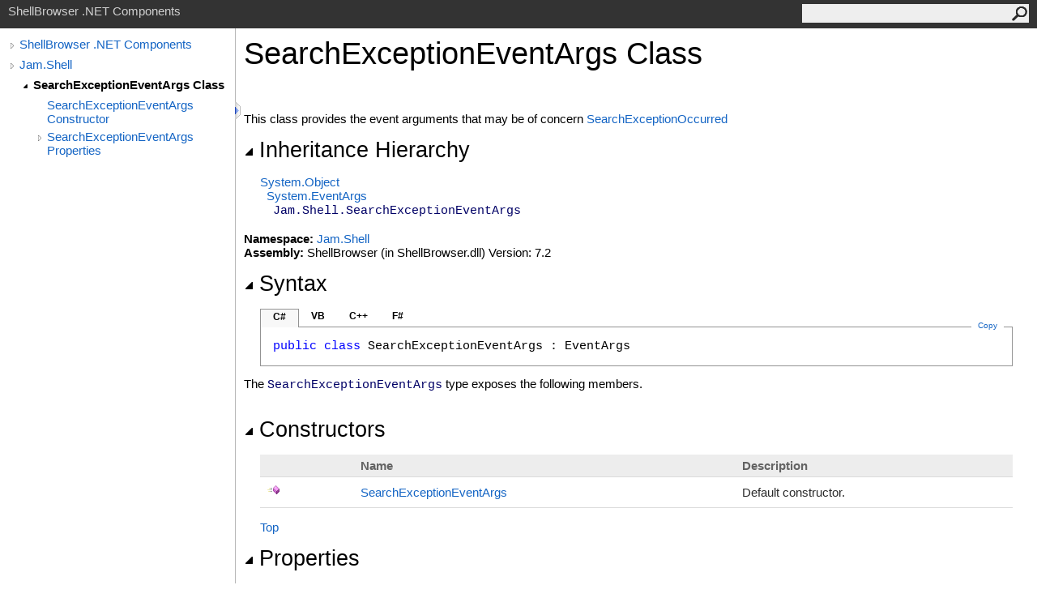

--- FILE ---
content_type: text/html; charset=UTF-8
request_url: https://manuals.jam-software.com/shellbrowser_net/api_doc/EN/html/T_Jam_Shell_SearchExceptionEventArgs.htm
body_size: 2577
content:
<html><head><meta http-equiv="X-UA-Compatible" content="IE=edge" /><meta http-equiv="Content-Type" content="text/html; charset=UTF-8" /><meta name="Microsoft.Help.SelfBranded" content="true" /><meta name="Language" content="en-us" /><meta name="Microsoft.Help.Locale" content="en-us" /><meta name="Microsoft.Help.TopicLocale" content="en-us" /><link rel="shortcut icon" href="../icons/favicon.ico" /><link rel="stylesheet" type="text/css" href="../styles/branding.css" /><link rel="stylesheet" type="text/css" href="../styles/branding-en-US.css" /><script type="text/javascript" src="../scripts/branding.js"></script><title>SearchExceptionEventArgs Class</title><meta name="Title" content="SearchExceptionEventArgs Class" /><meta name="Microsoft.Help.Id" content="T:Jam.Shell.SearchExceptionEventArgs" /><meta name="Microsoft.Help.ContentType" content="Reference" /><meta name="System.Keywords" content="Jam.Shell.SearchExceptionEventArgs class" /><meta name="System.Keywords" content="SearchExceptionEventArgs class" /><meta name="Microsoft.Help.F1" content="Jam.Shell.SearchExceptionEventArgs" /><meta name="Microsoft.Help.F1" content="SearchExceptionEventArgs" /><meta name="container" content="Jam.Shell" /><meta name="file" content="T_Jam_Shell_SearchExceptionEventArgs" /><meta name="guid" content="T_Jam_Shell_SearchExceptionEventArgs" /><meta name="Description" content="This class provides the event arguments that may be of concern" /><link rel="stylesheet" type="text/css" href="../styles/branding-Website.css" /><script type="text/javascript" src="../scripts/jquery-3.5.1.min.js"></script><script type="text/javascript" src="../scripts/branding-Website.js"></script><script type="text/javascript" src="../scripts/clipboard.min.js"></script></head><body onload="SetDefaultLanguage('cs');"><input type="hidden" id="userDataCache" class="userDataStyle" /><div id="PageHeader" class="pageHeader">ShellBrowser .NET Components<form id="SearchForm" method="get" action="#" onsubmit="TransferToSearchPage(); return false;"><input id="SearchTextBox" type="text" maxlength="200" /><button id="SearchButton" type="submit"></button></form></div><div class="pageBody"><div class="leftNav" id="leftNav"><div id="tocNav"><div class="toclevel0" data-toclevel="0"><a class="tocCollapsed" onclick="Toggle(this);" href="#!" /><a data-tochassubtree="true" href="../html/N_Jam_Shell.htm" title="ShellBrowser .NET Components" tocid="roottoc">ShellBrowser .NET Components</a></div><div class="toclevel0" data-toclevel="0"><a class="tocCollapsed" onclick="Toggle(this);" href="#!" /><a data-tochassubtree="true" href="../html/N_Jam_Shell.htm" title="Jam.Shell" tocid="N_Jam_Shell">Jam.Shell</a></div><div class="toclevel1 current" data-toclevel="1" data-childrenloaded="true"><a class="tocExpanded" onclick="Toggle(this);" href="#!" /><a data-tochassubtree="true" href="../html/T_Jam_Shell_SearchExceptionEventArgs.htm" title="SearchExceptionEventArgs Class" tocid="T_Jam_Shell_SearchExceptionEventArgs">SearchExceptionEventArgs Class</a></div><div class="toclevel2" data-toclevel="2"><a data-tochassubtree="false" href="../html/M_Jam_Shell_SearchExceptionEventArgs__ctor.htm" title="SearchExceptionEventArgs Constructor" tocid="M_Jam_Shell_SearchExceptionEventArgs__ctor">SearchExceptionEventArgs Constructor</a></div><div class="toclevel2" data-toclevel="2"><a class="tocCollapsed" onclick="Toggle(this);" href="#!" /><a data-tochassubtree="true" href="../html/Properties_T_Jam_Shell_SearchExceptionEventArgs.htm" title="SearchExceptionEventArgs Properties" tocid="Properties_T_Jam_Shell_SearchExceptionEventArgs">SearchExceptionEventArgs Properties</a></div></div><div id="tocResizableEW" onmousedown="OnMouseDown(event);"></div><div id="TocResize" class="tocResize"><img id="ResizeImageIncrease" src="../icons/TocOpen.gif" onclick="OnIncreaseToc()" alt="Click or drag to resize" title="Click or drag to resize" /><img id="ResizeImageReset" src="../icons/TocClose.gif" style="display:none" onclick="OnResetToc()" alt="Click or drag to resize" title="Click or drag to resize" /></div></div><div id="TopicContent" class="topicContent"><table class="titleTable"><tr><td class="titleColumn"><h1>Search<wbr />Exception<wbr />Event<wbr />Args Class</h1></td></tr></table><div class="summary">
            This class provides the event arguments that may be of concern 
            <a href="E_Jam_Shell_FileList_SearchExceptionOccurred.htm">SearchExceptionOccurred</a></div><div class="collapsibleAreaRegion"><span class="collapsibleRegionTitle" onclick="SectionExpandCollapse('IDDA')" onkeypress="SectionExpandCollapse_CheckKey('IDDA', event)" tabindex="0"><img id="IDDAToggle" class="collapseToggle" src="../icons/SectionExpanded.png" />Inheritance Hierarchy</span></div><div id="IDDASection" class="collapsibleSection"><a href="https://learn.microsoft.com/dotnet/api/system.object" target="_blank" rel="noopener noreferrer">System<span id="LST64AC7BD1_0" data-languageSpecificText="cs=.|vb=.|cpp=::|nu=.|fs=."></span>Object</a><br />  <a href="https://learn.microsoft.com/dotnet/api/system.eventargs" target="_blank" rel="noopener noreferrer">System<span id="LST64AC7BD1_1" data-languageSpecificText="cs=.|vb=.|cpp=::|nu=.|fs=."></span>EventArgs</a><br />    <span class="selflink">Jam.Shell<span id="LST64AC7BD1_2" data-languageSpecificText="cs=.|vb=.|cpp=::|nu=.|fs=."></span>SearchExceptionEventArgs</span><br /></div><br /><strong>Namespace:</strong> <a href="N_Jam_Shell.htm">Jam.Shell</a><br /><strong>Assembly:</strong> ShellBrowser (in ShellBrowser.dll) Version: 7.2<div class="collapsibleAreaRegion"><span class="collapsibleRegionTitle" onclick="SectionExpandCollapse('IDB')" onkeypress="SectionExpandCollapse_CheckKey('IDB', event)" tabindex="0"><img id="IDBToggle" class="collapseToggle" src="../icons/SectionExpanded.png" />Syntax</span></div><div id="IDBSection" class="collapsibleSection"><div id="IDAB" class="codeSnippetContainer"><div class="codeSnippetContainerTabs"><div id="IDAB_tab1" class="codeSnippetContainerTab"><a href="#" onclick="ChangeTab('IDAB','cs','1','4');return false;">C#</a></div><div id="IDAB_tab2" class="codeSnippetContainerTab"><a href="#" onclick="ChangeTab('IDAB','vb','2','4');return false;">VB</a></div><div id="IDAB_tab3" class="codeSnippetContainerTab"><a href="#" onclick="ChangeTab('IDAB','cpp','3','4');return false;">C++</a></div><div id="IDAB_tab4" class="codeSnippetContainerTab"><a href="#" onclick="ChangeTab('IDAB','fs','4','4');return false;">F#</a></div></div><div class="codeSnippetContainerCodeContainer"><div class="codeSnippetToolBar"><div class="codeSnippetToolBarText"><a id="IDAB_copyCode" href="#" class="copyCodeSnippet" onclick="CopyToClipboard('IDAB');return false;" title="Copy">Copy</a></div></div><div id="IDAB_code_Div1" class="codeSnippetContainerCode" style="display: block"><pre xml:space="preserve"><span class="keyword">public</span> <span class="keyword">class</span> <span class="identifier">SearchExceptionEventArgs</span> : <span class="identifier">EventArgs</span></pre></div><div id="IDAB_code_Div2" class="codeSnippetContainerCode" style="display: none"><pre xml:space="preserve"><span class="keyword">Public</span> <span class="keyword">Class</span> <span class="identifier">SearchExceptionEventArgs</span>
	<span class="keyword">Inherits</span> <span class="identifier">EventArgs</span></pre></div><div id="IDAB_code_Div3" class="codeSnippetContainerCode" style="display: none"><pre xml:space="preserve"><span class="keyword">public</span> <span class="keyword">ref class</span> <span class="identifier">SearchExceptionEventArgs</span> : <span class="keyword">public</span> <span class="identifier">EventArgs</span></pre></div><div id="IDAB_code_Div4" class="codeSnippetContainerCode" style="display: none"><pre xml:space="preserve"><span class="keyword">type</span> <span class="identifier">SearchExceptionEventArgs</span> = 
    <span class="keyword">class</span>
        <span class="keyword">inherit</span> <span class="identifier">EventArgs</span>
    <span class="keyword">end</span></pre></div></div></div></div><p>The <span class="selflink">SearchExceptionEventArgs</span> type exposes the following members.</p><div class="collapsibleAreaRegion"><span class="collapsibleRegionTitle" onclick="SectionExpandCollapse('IDAEA')" onkeypress="SectionExpandCollapse_CheckKey('IDAEA', event)" tabindex="0"><img id="IDAEAToggle" class="collapseToggle" src="../icons/SectionExpanded.png" />Constructors</span></div><div id="IDAEASection" class="collapsibleSection"><table id="ConstructorList" class="members"><tr><th class="iconColumn"> </th><th>Name</th><th>Description</th></tr><tr><td><img src="../icons/pubMethod.gif" alt="Public method" title="Public method" /></td><td><a href="M_Jam_Shell_SearchExceptionEventArgs__ctor.htm">SearchExceptionEventArgs</a></td><td>
            Default constructor.
            </td></tr></table><a href="#PageHeader">Top</a></div><div class="collapsibleAreaRegion"><span class="collapsibleRegionTitle" onclick="SectionExpandCollapse('IDBEA')" onkeypress="SectionExpandCollapse_CheckKey('IDBEA', event)" tabindex="0"><img id="IDBEAToggle" class="collapseToggle" src="../icons/SectionExpanded.png" />Properties</span></div><div id="IDBEASection" class="collapsibleSection"><table id="PropertyList" class="members"><tr><th class="iconColumn"> </th><th>Name</th><th>Description</th></tr><tr><td><img src="../icons/pubProperty.gif" alt="Public property" title="Public property" /></td><td><a href="P_Jam_Shell_SearchExceptionEventArgs_CurrentFile.htm">CurrentFile</a></td><td>
            Get the file that was being processed when the exception occurred (full path).
            </td></tr><tr><td><img src="../icons/pubProperty.gif" alt="Public property" title="Public property" /></td><td><a href="P_Jam_Shell_SearchExceptionEventArgs_Exception.htm">Exception</a></td><td>
            The exception that occurred while searching.
            </td></tr><tr><td><img src="../icons/pubProperty.gif" alt="Public property" title="Public property" /></td><td><a href="P_Jam_Shell_SearchExceptionEventArgs_ExceptionHandled.htm">ExceptionHandled</a></td><td>
            Set this to true if the exception was handled.
            The flag is used for event chains, where more than one eventlistener is involved
            in exception handling.
            </td></tr><tr><td><img src="../icons/pubProperty.gif" alt="Public property" title="Public property" /></td><td><a href="P_Jam_Shell_SearchExceptionEventArgs_ExceptionPermanent.htm">ExceptionPermanent</a></td><td>
            Set this to true if you decided that the exception is of permanent nature and you want
            the search thread to cancel. 
            </td></tr></table><a href="#PageHeader">Top</a></div><div class="collapsibleAreaRegion"><span class="collapsibleRegionTitle" onclick="SectionExpandCollapse('seeAlso')" onkeypress="SectionExpandCollapse_CheckKey('seeAlso', event)" tabindex="0"><img id="seeAlsoToggle" class="collapseToggle" src="../icons/SectionExpanded.png" />See Also</span></div><div id="seeAlsoSection" class="collapsibleSection"><h4>Reference</h4><div><a href="N_Jam_Shell.htm">Jam.Shell Namespace</a></div></div></div></div><div id="PageFooter" class="pageFooter"><p><a href="https://www.jam-software.com/developer" target="_blank" rel="noopener noreferrer">© 1998-2025 Joachim Marder e.K.</a></p></div></body></html>